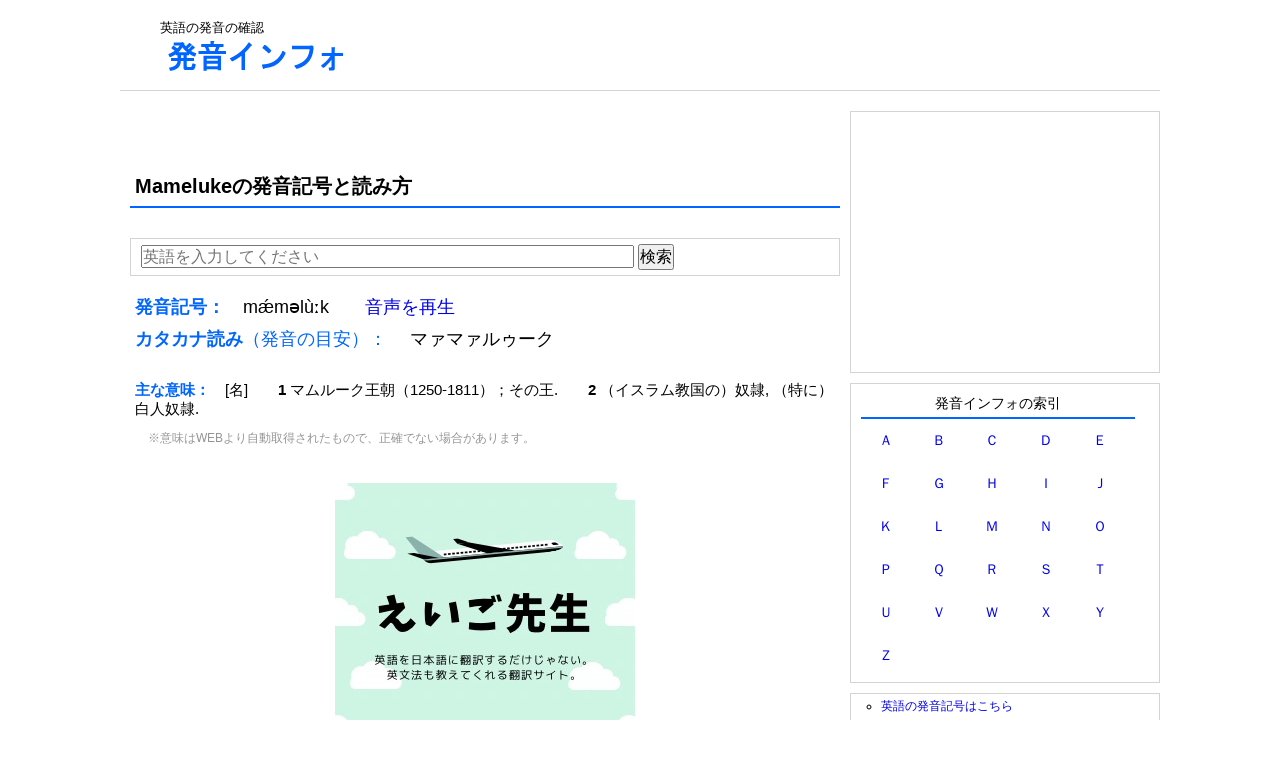

--- FILE ---
content_type: text/html; charset=UTF-8
request_url: https://en.hatsuon.info/word/Mameluke
body_size: 12600
content:
<!DOCTYPE html PUBLIC "-//W3C//DTD XHTML 1.0 Transitional//EN" "http://www.w3.org/TR/xhtml1/DTD/xhtml1-transitional.dtd">
<html xmlns="http://www.w3.org/1999/xhtml" xmlns:og="http://ogp.me/ns#" xmlns:fb="http://www.facebook.com/2008/fbml">
<head>
<meta http-equiv="Content-Type" content="text/html; charset=UTF-8" />
<meta name="keywords" content="Mameluke,発音記号,読み方,発声,英語,発音">
<meta name="viewport" content="width=device-width; initial-scale=1, minimum-scale=1, maximum-scale=1, user-scalable=no">
<link rel="stylesheet" type="text/css" href="https://hatsuon.info/css/style.css" />


<title>Mamelukeの発音記号と読み方: 英語の発音インフォ</title>


<!--google analytics include-->
<!-- Google tag (gtag.js) -->
<script async src="https://www.googletagmanager.com/gtag/js?id=G-H4LYPH9ZNJ"></script>
<script>
  window.dataLayer = window.dataLayer || [];

  function gtag() {
    dataLayer.push(arguments);
  }
  gtag('js', new Date());

  gtag('config', 'G-H4LYPH9ZNJ');
</script>




<!-- page-level ads -->
<script async src="//pagead2.googlesyndication.com/pagead/js/adsbygoogle.js"></script>
<script>
  (adsbygoogle = window.adsbygoogle || []).push({
    google_ad_client: "ca-pub-6905937617527436",
    enable_page_level_ads: true
  });
</script>
<!--google analytics include end-->

</head>
<body>

<div id="wrap">


<div id="head">


<div id="header-banner">
<!--include-->
<span>英語の発音の確認</span>
<div style="margin:5px 0px">
<a href="https://en.hatsuon.info/"><img src="https://hatsuon.info/img/logo.gif" alt="発音"></a>
</div><!--include end-->

<!--include-->
<!--include end-->
</div>

<div id="header-ad">
<!--adsense-hatsuon-wide.inc-->
<style>
.hatsuon-head-respon { width: 728px; height: 90px; }
@media(max-width: 727px) { .hatsuon-head-respon { width: 320px; height: 100px; } }
</style>
<script async src="//pagead2.googlesyndication.com/pagead/js/adsbygoogle.js"></script>
<!-- hatsuon-head-respon -->
<ins class="adsbygoogle hatsuon-head-respon"
     style="display:inline-block"
     data-ad-client="ca-pub-6905937617527436"
     data-ad-slot="2186592613"></ins>
<script>
(adsbygoogle = window.adsbygoogle || []).push({});
</script><!--adsense-hatsuon-wide.inc end-->
</div>

</div>

    <div id="inner">
	<div id="content">


<h1 class="hatsuon-h">Mamelukeの発音記号と読み方</h1>

<div class="kensaku-box">
<form action="" method="post">
<input type="text" placeholder="英語を入力してください" name="search_w" style="width:70%;">
<input type="submit" value="検索">
</form>

</div><audio id="audio1"><source src="../sound/m/Mameluke-d763.mp3" type="audio/mp3"></audio>
<script language="JavaScript"><!--
function playSound1() {
document.getElementById('audio1').play();
}
// --></script>
<div class="font4"><font color="#0066FF"><b>発音記号：　</b></font>mǽməlùːk　　<a href="javascript:playSound1()">音声を再生</a></div><div class="font4" style="margin-bottom:20px"><font color="#0066FF"><b>カタカナ読み</b>（発音の目安）：　</font> マァマァルゥーク</div><div class="font1"><font color="#0066FF"><b>主な意味：　</b></font><hinshi>[名]</hinshi>　　<b>1</b> マムルーク王朝（1250-1811）；その王.　　<b>2</b> （イスラム教国の）奴隷, （特に）白人奴隷.<div style="font-size:75%;color:#969696;margin:10px;padding:3px;">※意味はWEBより自動取得されたもので、正確でない場合があります。</div></div>
<div style="margin:20px;text-align:center">
<a href="https://seneigo.com/"><img src="https://naming-dic.com/img/eigo_sensei_ad1.jpg"></a>
</div><div class="font1">mǽ　－　mə　－　lùː　－　k</div><table class="word_t"><tr><td style="width:10%">発音記号</td><td style="width:10%">カナ（目安）</td><td>発音の仕方</td></tr><tr><td style="width:10%">mǽ</td><td style="width:10%">マァ</td><td><div>「m」は、唇を閉じて口から息が出るの止め、「ム」という声を鼻を通して出す。</div><div style="margin-top:10px;">
「æ」は、「ア」と「エ」の中間のような音。両ほほを左右に引っ張り、口を横にあけて「ア」と発音する。</div><div style="margin-top:10px;">
続けて「マァ」となる。</div></td></tr><tr><td style="width:10%">mə</td><td style="width:10%">マァ</td><td><div>「m」は、唇を閉じて口から息が出るの止め、「ム」という声を鼻を通して出す。</div><div style="margin-top:10px;">
「ə」は、口をあまり開けずに、弱く曖昧に「ア」と言う。</div><div style="margin-top:10px;">
続けて「マァ」となる。</div></td></tr><tr><td style="width:10%">lùː</td><td style="width:10%">ルゥー</td><td><div>「l」は、舌の先を、前歯のすぐ裏の歯茎につける。その状態で舌の両側から「ウ」と「ル」を同時に出すように発音する。</div><div style="margin-top:10px;">
「ː」のある場所は、長く引っ張って発音する。「uː」は、唇を丸く突き出して「ウー」と長めに音を出す。</div><div style="margin-top:10px;">
続けて「ルゥー」となる。</div></td></tr><tr><td style="width:10%">k</td><td style="width:10%">ク</td><td><div>「k」は、舌の後ろ部分を上げて、上あごの奥につけて息を止める。急に舌を離して「クッ」と息を破裂させる。（「グッ」と出せば「g」の音になる）</div></td></tr></table>






<div class="ad-posi2">
<!--adsense-hatsuon-content.inc-->
<span class="content-ad1">
<style>
.hatsuon-content { width: 336px; height: 280px; }
/*ウインドウサイズが768px以下の時この中のcssに上書きされます。*/
@media(max-width: 768px) { .hatsuon-content { width: 300px; height: 250px; } }
</style>
<script async src="//pagead2.googlesyndication.com/pagead/js/adsbygoogle.js"></script>
<!-- hatsuon-content -->
<ins class="adsbygoogle hatsuon-content"
     style="display:inline-block"
     data-ad-client="ca-pub-6905937617527436"
     data-ad-slot="9076978214"></ins>
<script>
(adsbygoogle = window.adsbygoogle || []).push({});
</script>
</span>

<style>
.hatsuon-content-right { width: 336px; height: 280px; }
/*ウインドウサイズが768px以下の時この中のcssに上書きされます。*/
@media(max-width: 768px) { .hatsuon-content-right { display: none; } }
</style>
<span class="hatsuon-content-right">
<script async src="https://pagead2.googlesyndication.com/pagead/js/adsbygoogle.js"></script>
<!-- hatsuon-content-right -->
<ins class="adsbygoogle hatsuon-content-right"
     style="display:inline-block"
     data-ad-client="ca-pub-6905937617527436"
     data-ad-slot="6844361402"
     data-ad-format="auto"
     data-full-width-responsive="true"></ins>
<script>
     (adsbygoogle = window.adsbygoogle || []).push({});
</script>
</span><!--adsense-hatsuon-content.inc end-->
</div>


<!--random-pickup.inc-->
<table class="word_t">
<tr>
<td>キーワードをランダムでピックアップ</td>
</tr>
<tr>
<td style="line-height:2.5em">

<a href = "http://en.hatsuon.info/word/scathing">scathing</a>・<a href = "http://en.hatsuon.info/word/disabuse">disabuse</a>・<a href = "http://en.hatsuon.info/word/Damon">Damon</a>・<a href = "http://en.hatsuon.info/word/impersonate">impersonate</a>・<a href = "http://en.hatsuon.info/word/lab">lab</a>・<a href = "http://en.hatsuon.info/word/self-realization">self-realization</a>・<a href = "http://en.hatsuon.info/word/wand">wand</a>・<a href = "http://en.hatsuon.info/word/lallation">lallation</a>・<a href = "http://en.hatsuon.info/word/protea">protea</a>・<a href = "http://en.hatsuon.info/word/vervain">vervain</a>・<a href = "http://en.hatsuon.info/word/tigerishly">tigerishly</a>・<a href = "http://en.hatsuon.info/word/nomograph">nomograph</a>・<a href = "http://en.hatsuon.info/word/self-regard">self-regard</a>・<a href = "http://en.hatsuon.info/word/photosphere">photosphere</a>・<a href = "http://en.hatsuon.info/word/bench+mark">bench mark</a>・<a href = "http://en.hatsuon.info/word/electrical">electrical</a>・<a href = "http://en.hatsuon.info/word/bacteriolysis">bacteriolysis</a>・<a href = "http://en.hatsuon.info/word/overstrung">overstrung</a>・<a href = "http://en.hatsuon.info/word/ski">ski</a>・<a href = "http://en.hatsuon.info/word/hayrack">hayrack</a>



</td>
</tr>
</table><!--random-pickup.inc end-->

<div>
<div class="kensaku-box">
<form action="" method="post">
<input type="text" placeholder="英語を入力してください" name="search_w" style="width:70%;">
<input type="submit" value="検索">
</form>

</div></div>

</div><!-- #content end -->


<div id="sideWrap">

<!--hatsuon-sidebar.inc-->
<div class="sidebar-box3">
<!--adsense include-->
<style>
.hatsuon-sidebar { width: 300px; height: 250px; }
/*ウインドウサイズが768px以下の時この中のcssに上書きされます。サイズ変更なし*/
/*@media(max-width: 768px) { .hatsuon-wide { width: 300px; height: 250px; } }*/
</style>
<script async src="//pagead2.googlesyndication.com/pagead/js/adsbygoogle.js"></script>
<!-- hatsuon-sidebar -->
<ins class="adsbygoogle hatsuon-sidebar"
     style="display:inline-block"
     data-ad-client="ca-pub-6905937617527436"
     data-ad-slot="3030444616"></ins>
<script>
(adsbygoogle = window.adsbygoogle || []).push({});
</script>
<!--adsense include end-->
</div>

<div class="sidebar-box1">


<div class="hatsuon_midasi1">発音インフォの索引</div>
<table class="sakuin" align="center">
<tr>
<td><a href="https://en.hatsuon.info/sakuin/a">Ａ</a></td>
<td><a href="https://en.hatsuon.info/sakuin/b">Ｂ</a></td>
<td><a href="https://en.hatsuon.info/sakuin/c">Ｃ</a></td>
<td><a href="https://en.hatsuon.info/sakuin/d">Ｄ</a></td>
<td><a href="https://en.hatsuon.info/sakuin/e">Ｅ</a></td>
</tr>
<tr>
<td><a href="https://en.hatsuon.info/sakuin/f">Ｆ</a></td>
<td><a href="https://en.hatsuon.info/sakuin/g">Ｇ</a></td>
<td><a href="https://en.hatsuon.info/sakuin/h">Ｈ</a></td>
<td><a href="https://en.hatsuon.info/sakuin/i">Ｉ</a></td>
<td><a href="https://en.hatsuon.info/sakuin/j">Ｊ</a></td>
</tr>
<tr>
<td><a href="https://en.hatsuon.info/sakuin/k">Ｋ</a></td>
<td><a href="https://en.hatsuon.info/sakuin/l">Ｌ</a></td>
<td><a href="https://en.hatsuon.info/sakuin/m">Ｍ</a></td>
<td><a href="https://en.hatsuon.info/sakuin/n">Ｎ</a></td>
<td><a href="https://en.hatsuon.info/sakuin/o">Ｏ</a></td>
</tr>
<tr>
<td><a href="https://en.hatsuon.info/sakuin/p">Ｐ</a></td>
<td><a href="https://en.hatsuon.info/sakuin/q">Ｑ</a></td>
<td><a href="https://en.hatsuon.info/sakuin/r">Ｒ</a></td>
<td><a href="https://en.hatsuon.info/sakuin/s">Ｓ</a></td>
<td><a href="https://en.hatsuon.info/sakuin/t">Ｔ</a></td>
</tr>
<tr>
<td><a href="https://en.hatsuon.info/sakuin/u">Ｕ</a></td>
<td><a href="https://en.hatsuon.info/sakuin/v">Ｖ</a></td>
<td><a href="https://en.hatsuon.info/sakuin/w">Ｗ</a></td>
<td><a href="https://en.hatsuon.info/sakuin/x">Ｘ</a></td>
<td><a href="https://en.hatsuon.info/sakuin/y">Ｙ</a></td>
</tr>
<tr>
<td><a href="https://en.hatsuon.info/sakuin/z">Ｚ</a></td>
<td></td>
<td></td>
<td></td>
<td></td>
</tr>
</table>
</div><!-- sidebar-box1 -->

<div class="sidebar-box1">
<ul>
<li>
<a href="https://en.hatsuon.info/">英語の発音記号はこちら</a>
</li>
<li>
<a href="https://zh.hatsuon.info/">中国語のピンイン（発音記号）はこちら</a>
</li>
</ul>
</div><!-- sidebar-box1 -->


<div class="sidebar-box3" style="padding-top:10px; text-align:center;">

<a href="https://px.a8.net/svt/ejp?a8mat=35LJ9D+5Q00UY+3AQG+I2I7L" target="_blank" rel="nofollow">
<img border="0" width="300" height="250" alt="" src="https://www29.a8.net/svt/bgt?aid=190801345346&wid=002&eno=01&mid=s00000015388003035000&mc=1"></a>
<img border="0" width="1" height="1" src="https://www19.a8.net/0.gif?a8mat=35LJ9D+5Q00UY+3AQG+I2I7L" alt="">

</div><!-- sidebar-box1 -->
<!--hatsuon-sidebar.inc end-->

</div><!-- #sideWrap end -->  
</div><!-- #inner end -->


<div id="foot">
<!--footer.inc-->
<div><a href="https://en.hatsuon.info/">英語の発音インフォ</a>｜<a href="https://zh.hatsuon.info">中国語の発音インフォ</a></div>
<a href="https://hatsuon.info">発音インフォTOP</a>｜外国語の発音の確認｜お問い合わせ・不具合の報告</p><!--footer.inc end-->
</div>
</div>

</body>
</html>

--- FILE ---
content_type: text/html; charset=utf-8
request_url: https://www.google.com/recaptcha/api2/aframe
body_size: 267
content:
<!DOCTYPE HTML><html><head><meta http-equiv="content-type" content="text/html; charset=UTF-8"></head><body><script nonce="uFXsC2GHYZGPD-sGSmed1Q">/** Anti-fraud and anti-abuse applications only. See google.com/recaptcha */ try{var clients={'sodar':'https://pagead2.googlesyndication.com/pagead/sodar?'};window.addEventListener("message",function(a){try{if(a.source===window.parent){var b=JSON.parse(a.data);var c=clients[b['id']];if(c){var d=document.createElement('img');d.src=c+b['params']+'&rc='+(localStorage.getItem("rc::a")?sessionStorage.getItem("rc::b"):"");window.document.body.appendChild(d);sessionStorage.setItem("rc::e",parseInt(sessionStorage.getItem("rc::e")||0)+1);localStorage.setItem("rc::h",'1768920029624');}}}catch(b){}});window.parent.postMessage("_grecaptcha_ready", "*");}catch(b){}</script></body></html>